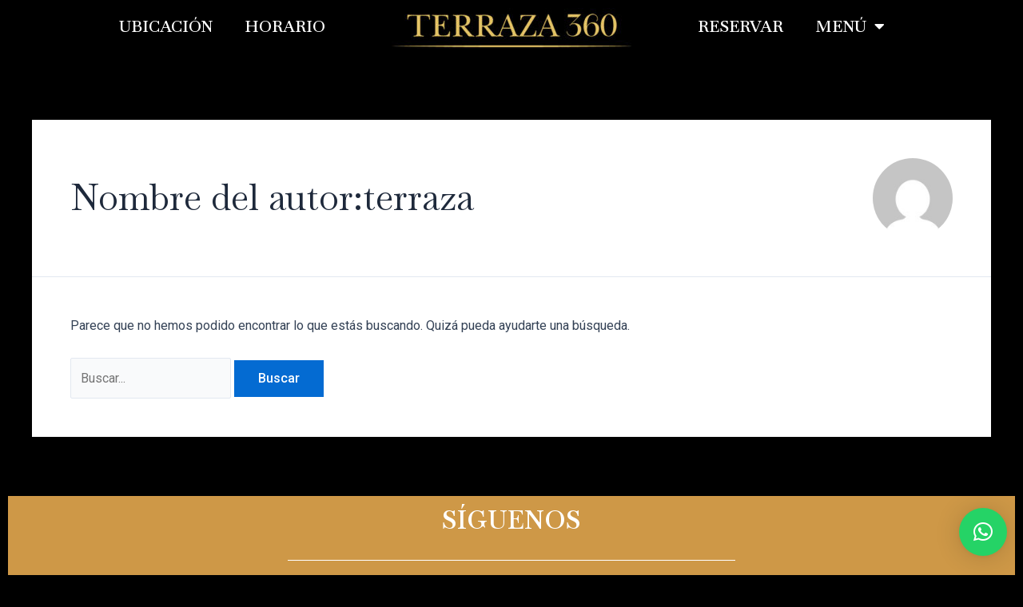

--- FILE ---
content_type: text/css
request_url: https://terraza360tepoztlan.com/wp-content/uploads/elementor/css/post-7.css?ver=1752620412
body_size: 365
content:
.elementor-kit-7{--e-global-color-primary:#CE9847;--e-global-color-secondary:#000000;--e-global-color-text:#FFFFFF;--e-global-color-accent:#E4C266;--e-global-typography-primary-font-family:"Roboto";--e-global-typography-primary-font-weight:600;--e-global-typography-secondary-font-family:"Roboto Slab";--e-global-typography-secondary-font-weight:400;--e-global-typography-text-font-family:"Roboto";--e-global-typography-text-font-weight:400;--e-global-typography-accent-font-family:"Roboto";--e-global-typography-accent-font-weight:500;}.elementor-kit-7 h1{font-family:"Baskervville", Sans-serif;}.elementor-kit-7 h2{font-family:"Baskervville", Sans-serif;}.elementor-section.elementor-section-boxed > .elementor-container{max-width:1140px;}.e-con{--container-max-width:1140px;}.elementor-widget:not(:last-child){margin-block-end:20px;}.elementor-element{--widgets-spacing:20px 20px;}{}h1.entry-title{display:var(--page-title-display);}.elementor-kit-7 e-page-transition{background-color:#FFBC7D;}@media(max-width:1024px){.elementor-section.elementor-section-boxed > .elementor-container{max-width:1024px;}.e-con{--container-max-width:1024px;}}@media(max-width:767px){.elementor-section.elementor-section-boxed > .elementor-container{max-width:767px;}.e-con{--container-max-width:767px;}}/* Start custom CSS */.wpforms-container-full .wpforms-form .wpforms-field-label

 {
    color: white;
   
}
.wpforms-container-full .wpforms-form .wpforms-field-sublabel {
    color: white;
   
}

body {
    background: black!important;
   
}/* End custom CSS */

--- FILE ---
content_type: text/css
request_url: https://terraza360tepoztlan.com/wp-content/uploads/elementor/css/post-32.css?ver=1764182479
body_size: 82
content:
.elementor-32 .elementor-element.elementor-element-842342d:not(.elementor-motion-effects-element-type-background), .elementor-32 .elementor-element.elementor-element-842342d > .elementor-motion-effects-container > .elementor-motion-effects-layer{background-color:#000000;}.elementor-32 .elementor-element.elementor-element-842342d{transition:background 0.3s, border 0.3s, border-radius 0.3s, box-shadow 0.3s;}.elementor-32 .elementor-element.elementor-element-842342d > .elementor-background-overlay{transition:background 0.3s, border-radius 0.3s, opacity 0.3s;}

--- FILE ---
content_type: text/css
request_url: https://terraza360tepoztlan.com/wp-content/uploads/elementor/css/post-251.css?ver=1764182461
body_size: 184
content:
.elementor-251 .elementor-element.elementor-element-2742413:not(.elementor-motion-effects-element-type-background), .elementor-251 .elementor-element.elementor-element-2742413 > .elementor-motion-effects-container > .elementor-motion-effects-layer{background-color:var( --e-global-color-secondary );}.elementor-251 .elementor-element.elementor-element-2742413{transition:background 0.3s, border 0.3s, border-radius 0.3s, box-shadow 0.3s;}.elementor-251 .elementor-element.elementor-element-2742413 > .elementor-background-overlay{transition:background 0.3s, border-radius 0.3s, opacity 0.3s;}.elementor-251 .elementor-element.elementor-element-3cf8318 .elementor-menu-toggle{margin:0 auto;}.elementor-251 .elementor-element.elementor-element-3cf8318 .elementor-nav-menu .elementor-item{font-family:"Baskervville", Sans-serif;font-size:20px;font-weight:600;}.elementor-251 .elementor-element.elementor-element-84abece .elementor-menu-toggle{margin:0 auto;}.elementor-251 .elementor-element.elementor-element-84abece .elementor-nav-menu .elementor-item{font-family:"Baskervville", Sans-serif;font-size:20px;font-weight:600;}.elementor-251 .elementor-element.elementor-element-15b02db .elementor-menu-toggle{margin:0 auto;}.elementor-251 .elementor-element.elementor-element-15b02db .elementor-nav-menu .elementor-item{font-family:"Baskervville", Sans-serif;font-weight:600;}

--- FILE ---
content_type: text/css
request_url: https://terraza360tepoztlan.com/wp-content/uploads/elementor/css/post-213.css?ver=1762541876
body_size: 428
content:
.elementor-213 .elementor-element.elementor-element-534de28:not(.elementor-motion-effects-element-type-background), .elementor-213 .elementor-element.elementor-element-534de28 > .elementor-motion-effects-container > .elementor-motion-effects-layer{background-color:var( --e-global-color-primary );}.elementor-213 .elementor-element.elementor-element-534de28{transition:background 0.3s, border 0.3s, border-radius 0.3s, box-shadow 0.3s;}.elementor-213 .elementor-element.elementor-element-534de28 > .elementor-background-overlay{transition:background 0.3s, border-radius 0.3s, opacity 0.3s;}.elementor-213 .elementor-element.elementor-element-ef0992e{text-align:center;}.elementor-213 .elementor-element.elementor-element-ef0992e .elementor-heading-title{color:#FFFFFF;font-family:"Baskervville", Sans-serif;font-weight:600;}.elementor-213 .elementor-element.elementor-element-e88bc1f{--divider-border-style:solid;--divider-color:#FFFFFF;--divider-border-width:1px;}.elementor-213 .elementor-element.elementor-element-e88bc1f .elementor-divider-separator{width:50%;margin:0 auto;margin-center:0;}.elementor-213 .elementor-element.elementor-element-e88bc1f .elementor-divider{text-align:center;padding-top:10px;padding-bottom:10px;}.elementor-213 .elementor-element.elementor-element-162dd6b{--grid-template-columns:repeat(0, auto);--grid-column-gap:5px;--grid-row-gap:0px;}.elementor-213 .elementor-element.elementor-element-162dd6b .elementor-widget-container{text-align:center;}.elementor-213 .elementor-element.elementor-element-162dd6b .elementor-social-icon{background-color:#FFFFFF;}.elementor-213 .elementor-element.elementor-element-162dd6b .elementor-social-icon i{color:var( --e-global-color-primary );}.elementor-213 .elementor-element.elementor-element-162dd6b .elementor-social-icon svg{fill:var( --e-global-color-primary );}.elementor-213 .elementor-element.elementor-element-162dd6b .elementor-icon{border-radius:50px 50px 50px 50px;}.elementor-213 .elementor-element.elementor-element-6bdb194:not(.elementor-motion-effects-element-type-background), .elementor-213 .elementor-element.elementor-element-6bdb194 > .elementor-motion-effects-container > .elementor-motion-effects-layer{background-color:var( --e-global-color-primary );}.elementor-213 .elementor-element.elementor-element-6bdb194{transition:background 0.3s, border 0.3s, border-radius 0.3s, box-shadow 0.3s;}.elementor-213 .elementor-element.elementor-element-6bdb194 > .elementor-background-overlay{transition:background 0.3s, border-radius 0.3s, opacity 0.3s;}.elementor-213 .elementor-element.elementor-element-bc883c8{text-align:center;}.elementor-213 .elementor-element.elementor-element-bc883c8 .elementor-heading-title{color:#FFFFFF;font-family:"Baskervville", Sans-serif;font-weight:800;}.elementor-213 .elementor-element.elementor-element-9110b51{font-family:"Open Sans", Sans-serif;font-size:22px;font-weight:600;}.elementor-213 .elementor-element.elementor-element-f36ef9a{text-align:center;}.elementor-213 .elementor-element.elementor-element-f36ef9a .elementor-heading-title{color:#FFFFFF;font-family:"Baskervville", Sans-serif;font-weight:800;}.elementor-213 .elementor-element.elementor-element-92a48a6{font-family:"Open Sans", Sans-serif;font-size:25px;font-weight:600;}